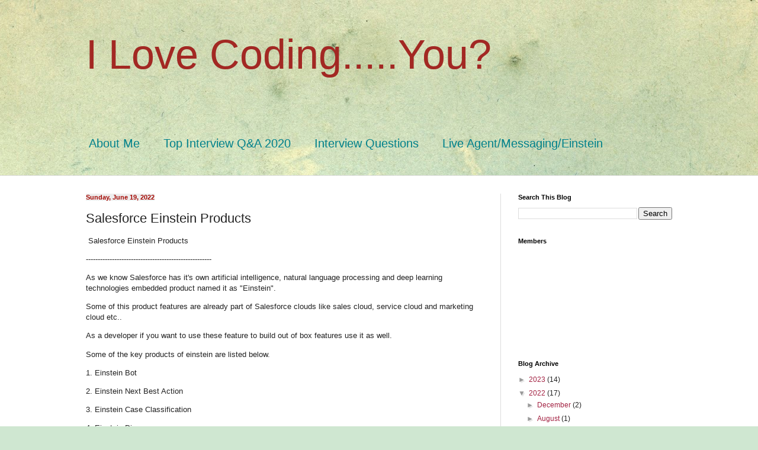

--- FILE ---
content_type: text/html; charset=UTF-8
request_url: https://www.srinivas4sfdc.com/b/stats?style=BLACK_TRANSPARENT&timeRange=ALL_TIME&token=APq4FmDknZqHEL7qUhwKl1y95I4RXLDoWB50AHkXuoMivrIBb7KSYls72lbEzc7TPpDnywZ8Yx_H7CNZuv0E1cJeMhBkUoeYCg
body_size: 46
content:
{"total":979379,"sparklineOptions":{"backgroundColor":{"fillOpacity":0.1,"fill":"#000000"},"series":[{"areaOpacity":0.3,"color":"#202020"}]},"sparklineData":[[0,53],[1,27],[2,39],[3,35],[4,40],[5,30],[6,84],[7,30],[8,33],[9,57],[10,43],[11,30],[12,20],[13,20],[14,60],[15,27],[16,29],[17,20],[18,25],[19,38],[20,21],[21,16],[22,24],[23,31],[24,36],[25,28],[26,12],[27,99],[28,81],[29,1]],"nextTickMs":171428}

--- FILE ---
content_type: text/html; charset=utf-8
request_url: https://www.google.com/recaptcha/api2/aframe
body_size: 268
content:
<!DOCTYPE HTML><html><head><meta http-equiv="content-type" content="text/html; charset=UTF-8"></head><body><script nonce="i1Vu0z7yq8TFu9DeWg-4Gw">/** Anti-fraud and anti-abuse applications only. See google.com/recaptcha */ try{var clients={'sodar':'https://pagead2.googlesyndication.com/pagead/sodar?'};window.addEventListener("message",function(a){try{if(a.source===window.parent){var b=JSON.parse(a.data);var c=clients[b['id']];if(c){var d=document.createElement('img');d.src=c+b['params']+'&rc='+(localStorage.getItem("rc::a")?sessionStorage.getItem("rc::b"):"");window.document.body.appendChild(d);sessionStorage.setItem("rc::e",parseInt(sessionStorage.getItem("rc::e")||0)+1);localStorage.setItem("rc::h",'1762906393558');}}}catch(b){}});window.parent.postMessage("_grecaptcha_ready", "*");}catch(b){}</script></body></html>

--- FILE ---
content_type: application/javascript
request_url: https://livetrafficfeed.com/static/v5/jquery.js?ranid=bXJpSQt242bjxo3HCIBSzXdCCL2iDjurAn2vjIYkcyBUzGf0QB&cookie_id=&link=https%3A%2F%2Fwww.srinivas4sfdc.com%2F2022%2F06%2Fsalesforce-einstein-products.html&clientwidth=1280&clientheight=720&num=10&title=Sale%20Force%20Coding%20Tips%20-%20I%20Love%20Coding.....You%3F&referrer=&timezone=America%2FNew_York&root=0
body_size: 765
content:
var LTF_FEED_bXJpSQt242bjxo3HCIBSzXdCCL2iDjurAn2vjIYkcyBUzGf0QB = {"a":0,"b":1762906391,"c":0,"d":0,"e":1,"f":0,"g":3,"h":0,"i":"javascript:void(0);","j":0,"k":"US","l":[{"id":1176713436,"a":"https:\/\/www.srinivas4sfdc.com\/2016\/06\/25-basic-deployment-or-test-classes.html","b":"Sale Force Coding Tips - I Love Coding.....You?","c":"Moscow","d":"ru","e":"PS","f":"browser","g":"WIN","h":"1762888943"},{"id":1176712747,"a":"https:\/\/www.srinivas4sfdc.com\/2015\/12\/how-to-get-salesforce-base-url-in.html","b":"Sale Force Coding Tips - I Love Coding.....You?","c":"Moscow","d":"ru","e":"OP","f":"browser","g":"WIN","h":"1762888799"},{"id":1176712667,"a":"https:\/\/www.srinivas4sfdc.com\/2016\/07\/systemstringexception-invalid-id-error.html","b":"Sale Force Coding Tips - I Love Coding.....You?","c":"Pavlovsk","d":"ru","e":"YA","f":"browser","g":"LIN","h":"1762888783"},{"id":1176658610,"a":"https:\/\/www.srinivas4sfdc.com\/2021\/06\/how-to-deploy-einstein-bots-in.html","b":"Sale Force Coding Tips - I Love Coding.....You?","c":"Noida","d":"in","e":"CH","f":"browser","g":"WIN","h":"1762880056"},{"id":1176536407,"a":"https:\/\/www.srinivas4sfdc.com\/2019\/12\/batch-apex-interview-questions-with.html?showComment=1583831265853","b":"Sale Force Coding Tips - I Love Coding.....You?","c":"Singapore","d":"sg","e":"CH","f":"browser","g":"WIN","h":"1762861673"},{"id":1176526401,"a":"https:\/\/www.srinivas4sfdc.com\/2021\/06\/how-to-deploy-einstein-bots-in.html","b":"Sale Force Coding Tips - I Love Coding.....You?","c":"Gurgaon","d":"in","e":"CH","f":"browser","g":"WIN","h":"1762859703"},{"id":1176495967,"a":"https:\/\/www.srinivas4sfdc.com\/2013\/12\/systemexception-sobject-row-does-not.html?showComment=1756457114353","b":"Sale Force Coding Tips - I Love Coding.....You?","c":"Singapore","d":"sg","e":"CH","f":"browser","g":"WIN","h":"1762854019"},{"id":1176409393,"a":"https:\/\/www.srinivas4sfdc.com\/2013\/05\/interview-questions-for-salesforce.html?showComment=1720640110139","b":"Sale Force Coding Tips - I Love Coding.....You?","c":"Singapore","d":"sg","e":"CH","f":"browser","g":"WIN","h":"1762835787"},{"id":1176291162,"a":"https:\/\/www.srinivas4sfdc.com\/2013\/05\/interview-questions-for-salesforce.html?showComment=1596262033421","b":"Sale Force Coding Tips - I Love Coding.....You?","c":"Singapore","d":"sg","e":"CH","f":"browser","g":"WIN","h":"1762811549"},{"id":1176289864,"a":"https:\/\/www.srinivas4sfdc.com\/","b":"Sale Force Coding Tips - I Love Coding.....You?","c":"Cedar knolls","d":"us","e":"CH","f":"browser","g":"LIN","h":"1762811230"}],"m":0,"o":6000,"p":"9da78188bcf488ac007381bb89791b3a"};